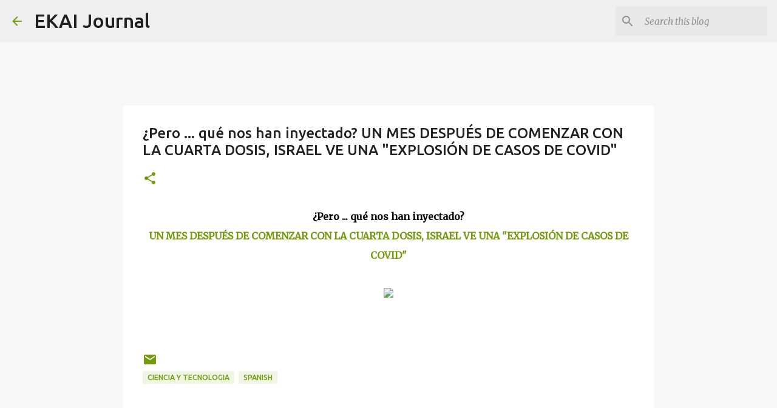

--- FILE ---
content_type: text/html; charset=utf-8
request_url: https://www.google.com/recaptcha/api2/aframe
body_size: 268
content:
<!DOCTYPE HTML><html><head><meta http-equiv="content-type" content="text/html; charset=UTF-8"></head><body><script nonce="IkZbl7Nq0Jywm_902w4kpw">/** Anti-fraud and anti-abuse applications only. See google.com/recaptcha */ try{var clients={'sodar':'https://pagead2.googlesyndication.com/pagead/sodar?'};window.addEventListener("message",function(a){try{if(a.source===window.parent){var b=JSON.parse(a.data);var c=clients[b['id']];if(c){var d=document.createElement('img');d.src=c+b['params']+'&rc='+(localStorage.getItem("rc::a")?sessionStorage.getItem("rc::b"):"");window.document.body.appendChild(d);sessionStorage.setItem("rc::e",parseInt(sessionStorage.getItem("rc::e")||0)+1);localStorage.setItem("rc::h",'1768934018585');}}}catch(b){}});window.parent.postMessage("_grecaptcha_ready", "*");}catch(b){}</script></body></html>